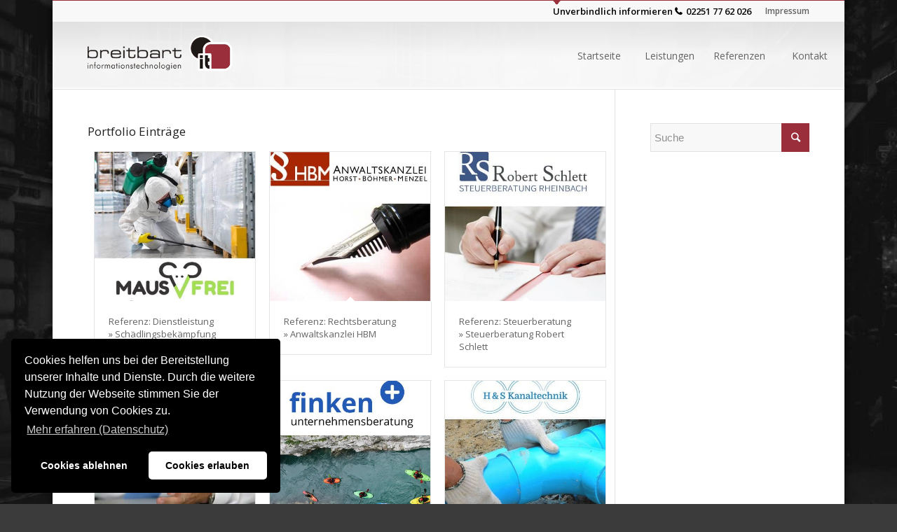

--- FILE ---
content_type: text/html; charset=UTF-8
request_url: https://www.breitbart-it.de/schlagwort/logo-design/page/2/
body_size: 13908
content:
<!DOCTYPE html><html lang="de" class="html_boxed responsive av-preloader-disabled av-default-lightbox  html_header_top html_logo_left html_main_nav_header html_menu_right html_custom html_header_sticky html_header_shrinking html_header_topbar_active html_mobile_menu_phone html_disabled html_header_searchicon_disabled html_content_align_center html_header_unstick_top_disabled html_header_stretch_disabled html_entry_id_1221 av-no-preview "><head><meta charset="UTF-8" /><meta name="viewport" content="width=device-width, initial-scale=1, maximum-scale=1"><meta name='robots' content='noindex, follow' /><style>img:is([sizes="auto" i], [sizes^="auto," i]) { contain-intrinsic-size: 3000px 1500px }</style><title>Logo Archive | Seite 2 von 3 | Internetagentur breitbart-it</title><meta property="og:locale" content="de_DE" /><meta property="og:type" content="article" /><meta property="og:title" content="Logo Archive | Seite 2 von 3 | Internetagentur breitbart-it" /><meta property="og:url" content="https://www.breitbart-it.de/schlagwort/logo-design/" /><meta property="og:site_name" content="Internetagentur breitbart-it" /><meta name="twitter:card" content="summary_large_image" /> <script type="application/ld+json" class="yoast-schema-graph">{"@context":"https://schema.org","@graph":[{"@type":"CollectionPage","@id":"https://www.breitbart-it.de/schlagwort/logo-design/","url":"https://www.breitbart-it.de/schlagwort/logo-design/page/2/","name":"Logo Archive | Seite 2 von 3 | Internetagentur breitbart-it","isPartOf":{"@id":"https://www.breitbart-it.de/#website"},"primaryImageOfPage":{"@id":"https://www.breitbart-it.de/schlagwort/logo-design/page/2/#primaryimage"},"image":{"@id":"https://www.breitbart-it.de/schlagwort/logo-design/page/2/#primaryimage"},"thumbnailUrl":"https://www.breitbart-it.de/wp-content/uploads/portfolio-zeitundwert.jpg","breadcrumb":{"@id":"https://www.breitbart-it.de/schlagwort/logo-design/page/2/#breadcrumb"},"inLanguage":"de"},{"@type":"ImageObject","inLanguage":"de","@id":"https://www.breitbart-it.de/schlagwort/logo-design/page/2/#primaryimage","url":"https://www.breitbart-it.de/wp-content/uploads/portfolio-zeitundwert.jpg","contentUrl":"https://www.breitbart-it.de/wp-content/uploads/portfolio-zeitundwert.jpg","width":430,"height":449},{"@type":"BreadcrumbList","@id":"https://www.breitbart-it.de/schlagwort/logo-design/page/2/#breadcrumb","itemListElement":[{"@type":"ListItem","position":1,"name":"Home","item":"https://www.breitbart-it.de/"},{"@type":"ListItem","position":2,"name":"Logo"}]},{"@type":"WebSite","@id":"https://www.breitbart-it.de/#website","url":"https://www.breitbart-it.de/","name":"Internetagentur breitbart-it","description":"Homepages und Werbdruck aus Euskirchen","publisher":{"@id":"https://www.breitbart-it.de/#organization"},"potentialAction":[{"@type":"SearchAction","target":{"@type":"EntryPoint","urlTemplate":"https://www.breitbart-it.de/?s={search_term_string}"},"query-input":{"@type":"PropertyValueSpecification","valueRequired":true,"valueName":"search_term_string"}}],"inLanguage":"de"},{"@type":"Organization","@id":"https://www.breitbart-it.de/#organization","name":"Internetagentur breitbart-it","url":"https://www.breitbart-it.de/","logo":{"@type":"ImageObject","inLanguage":"de","@id":"https://www.breitbart-it.de/#/schema/logo/image/","url":"https://www.breitbart-it.de/wp-content/uploads/google-maps-marker.png","contentUrl":"https://www.breitbart-it.de/wp-content/uploads/google-maps-marker.png","width":80,"height":80,"caption":"Internetagentur breitbart-it"},"image":{"@id":"https://www.breitbart-it.de/#/schema/logo/image/"}}]}</script> <link rel="alternate" type="application/rss+xml" title="Internetagentur breitbart-it &raquo; Feed" href="https://www.breitbart-it.de/feed/" /><link rel="alternate" type="application/rss+xml" title="Internetagentur breitbart-it &raquo; Kommentar-Feed" href="https://www.breitbart-it.de/comments/feed/" /><link rel="alternate" type="application/rss+xml" title="Internetagentur breitbart-it &raquo; Schlagwort-Feed zu Logo" href="https://www.breitbart-it.de/schlagwort/logo-design/feed/" /><link rel='stylesheet' id='avia-google-webfont' href='//fonts.googleapis.com/css?family=Open+Sans:400,600%7CGreat+Vibes%7CFinger+Paint' type='text/css' media='all'/> <script defer src="[data-uri]"></script> <style id='wp-emoji-styles-inline-css' type='text/css'>img.wp-smiley, img.emoji {
		display: inline !important;
		border: none !important;
		box-shadow: none !important;
		height: 1em !important;
		width: 1em !important;
		margin: 0 0.07em !important;
		vertical-align: -0.1em !important;
		background: none !important;
		padding: 0 !important;
	}</style><link rel='stylesheet' id='wp-block-library-css' href='https://www.breitbart-it.de/wp-includes/css/dist/block-library/style.min.css?x81064&amp;ver=6.7.4' type='text/css' media='all' /><style id='classic-theme-styles-inline-css' type='text/css'>/*! This file is auto-generated */
.wp-block-button__link{color:#fff;background-color:#32373c;border-radius:9999px;box-shadow:none;text-decoration:none;padding:calc(.667em + 2px) calc(1.333em + 2px);font-size:1.125em}.wp-block-file__button{background:#32373c;color:#fff;text-decoration:none}</style><style id='global-styles-inline-css' type='text/css'>:root{--wp--preset--aspect-ratio--square: 1;--wp--preset--aspect-ratio--4-3: 4/3;--wp--preset--aspect-ratio--3-4: 3/4;--wp--preset--aspect-ratio--3-2: 3/2;--wp--preset--aspect-ratio--2-3: 2/3;--wp--preset--aspect-ratio--16-9: 16/9;--wp--preset--aspect-ratio--9-16: 9/16;--wp--preset--color--black: #000000;--wp--preset--color--cyan-bluish-gray: #abb8c3;--wp--preset--color--white: #ffffff;--wp--preset--color--pale-pink: #f78da7;--wp--preset--color--vivid-red: #cf2e2e;--wp--preset--color--luminous-vivid-orange: #ff6900;--wp--preset--color--luminous-vivid-amber: #fcb900;--wp--preset--color--light-green-cyan: #7bdcb5;--wp--preset--color--vivid-green-cyan: #00d084;--wp--preset--color--pale-cyan-blue: #8ed1fc;--wp--preset--color--vivid-cyan-blue: #0693e3;--wp--preset--color--vivid-purple: #9b51e0;--wp--preset--gradient--vivid-cyan-blue-to-vivid-purple: linear-gradient(135deg,rgba(6,147,227,1) 0%,rgb(155,81,224) 100%);--wp--preset--gradient--light-green-cyan-to-vivid-green-cyan: linear-gradient(135deg,rgb(122,220,180) 0%,rgb(0,208,130) 100%);--wp--preset--gradient--luminous-vivid-amber-to-luminous-vivid-orange: linear-gradient(135deg,rgba(252,185,0,1) 0%,rgba(255,105,0,1) 100%);--wp--preset--gradient--luminous-vivid-orange-to-vivid-red: linear-gradient(135deg,rgba(255,105,0,1) 0%,rgb(207,46,46) 100%);--wp--preset--gradient--very-light-gray-to-cyan-bluish-gray: linear-gradient(135deg,rgb(238,238,238) 0%,rgb(169,184,195) 100%);--wp--preset--gradient--cool-to-warm-spectrum: linear-gradient(135deg,rgb(74,234,220) 0%,rgb(151,120,209) 20%,rgb(207,42,186) 40%,rgb(238,44,130) 60%,rgb(251,105,98) 80%,rgb(254,248,76) 100%);--wp--preset--gradient--blush-light-purple: linear-gradient(135deg,rgb(255,206,236) 0%,rgb(152,150,240) 100%);--wp--preset--gradient--blush-bordeaux: linear-gradient(135deg,rgb(254,205,165) 0%,rgb(254,45,45) 50%,rgb(107,0,62) 100%);--wp--preset--gradient--luminous-dusk: linear-gradient(135deg,rgb(255,203,112) 0%,rgb(199,81,192) 50%,rgb(65,88,208) 100%);--wp--preset--gradient--pale-ocean: linear-gradient(135deg,rgb(255,245,203) 0%,rgb(182,227,212) 50%,rgb(51,167,181) 100%);--wp--preset--gradient--electric-grass: linear-gradient(135deg,rgb(202,248,128) 0%,rgb(113,206,126) 100%);--wp--preset--gradient--midnight: linear-gradient(135deg,rgb(2,3,129) 0%,rgb(40,116,252) 100%);--wp--preset--font-size--small: 13px;--wp--preset--font-size--medium: 20px;--wp--preset--font-size--large: 36px;--wp--preset--font-size--x-large: 42px;--wp--preset--spacing--20: 0.44rem;--wp--preset--spacing--30: 0.67rem;--wp--preset--spacing--40: 1rem;--wp--preset--spacing--50: 1.5rem;--wp--preset--spacing--60: 2.25rem;--wp--preset--spacing--70: 3.38rem;--wp--preset--spacing--80: 5.06rem;--wp--preset--shadow--natural: 6px 6px 9px rgba(0, 0, 0, 0.2);--wp--preset--shadow--deep: 12px 12px 50px rgba(0, 0, 0, 0.4);--wp--preset--shadow--sharp: 6px 6px 0px rgba(0, 0, 0, 0.2);--wp--preset--shadow--outlined: 6px 6px 0px -3px rgba(255, 255, 255, 1), 6px 6px rgba(0, 0, 0, 1);--wp--preset--shadow--crisp: 6px 6px 0px rgba(0, 0, 0, 1);}:where(.is-layout-flex){gap: 0.5em;}:where(.is-layout-grid){gap: 0.5em;}body .is-layout-flex{display: flex;}.is-layout-flex{flex-wrap: wrap;align-items: center;}.is-layout-flex > :is(*, div){margin: 0;}body .is-layout-grid{display: grid;}.is-layout-grid > :is(*, div){margin: 0;}:where(.wp-block-columns.is-layout-flex){gap: 2em;}:where(.wp-block-columns.is-layout-grid){gap: 2em;}:where(.wp-block-post-template.is-layout-flex){gap: 1.25em;}:where(.wp-block-post-template.is-layout-grid){gap: 1.25em;}.has-black-color{color: var(--wp--preset--color--black) !important;}.has-cyan-bluish-gray-color{color: var(--wp--preset--color--cyan-bluish-gray) !important;}.has-white-color{color: var(--wp--preset--color--white) !important;}.has-pale-pink-color{color: var(--wp--preset--color--pale-pink) !important;}.has-vivid-red-color{color: var(--wp--preset--color--vivid-red) !important;}.has-luminous-vivid-orange-color{color: var(--wp--preset--color--luminous-vivid-orange) !important;}.has-luminous-vivid-amber-color{color: var(--wp--preset--color--luminous-vivid-amber) !important;}.has-light-green-cyan-color{color: var(--wp--preset--color--light-green-cyan) !important;}.has-vivid-green-cyan-color{color: var(--wp--preset--color--vivid-green-cyan) !important;}.has-pale-cyan-blue-color{color: var(--wp--preset--color--pale-cyan-blue) !important;}.has-vivid-cyan-blue-color{color: var(--wp--preset--color--vivid-cyan-blue) !important;}.has-vivid-purple-color{color: var(--wp--preset--color--vivid-purple) !important;}.has-black-background-color{background-color: var(--wp--preset--color--black) !important;}.has-cyan-bluish-gray-background-color{background-color: var(--wp--preset--color--cyan-bluish-gray) !important;}.has-white-background-color{background-color: var(--wp--preset--color--white) !important;}.has-pale-pink-background-color{background-color: var(--wp--preset--color--pale-pink) !important;}.has-vivid-red-background-color{background-color: var(--wp--preset--color--vivid-red) !important;}.has-luminous-vivid-orange-background-color{background-color: var(--wp--preset--color--luminous-vivid-orange) !important;}.has-luminous-vivid-amber-background-color{background-color: var(--wp--preset--color--luminous-vivid-amber) !important;}.has-light-green-cyan-background-color{background-color: var(--wp--preset--color--light-green-cyan) !important;}.has-vivid-green-cyan-background-color{background-color: var(--wp--preset--color--vivid-green-cyan) !important;}.has-pale-cyan-blue-background-color{background-color: var(--wp--preset--color--pale-cyan-blue) !important;}.has-vivid-cyan-blue-background-color{background-color: var(--wp--preset--color--vivid-cyan-blue) !important;}.has-vivid-purple-background-color{background-color: var(--wp--preset--color--vivid-purple) !important;}.has-black-border-color{border-color: var(--wp--preset--color--black) !important;}.has-cyan-bluish-gray-border-color{border-color: var(--wp--preset--color--cyan-bluish-gray) !important;}.has-white-border-color{border-color: var(--wp--preset--color--white) !important;}.has-pale-pink-border-color{border-color: var(--wp--preset--color--pale-pink) !important;}.has-vivid-red-border-color{border-color: var(--wp--preset--color--vivid-red) !important;}.has-luminous-vivid-orange-border-color{border-color: var(--wp--preset--color--luminous-vivid-orange) !important;}.has-luminous-vivid-amber-border-color{border-color: var(--wp--preset--color--luminous-vivid-amber) !important;}.has-light-green-cyan-border-color{border-color: var(--wp--preset--color--light-green-cyan) !important;}.has-vivid-green-cyan-border-color{border-color: var(--wp--preset--color--vivid-green-cyan) !important;}.has-pale-cyan-blue-border-color{border-color: var(--wp--preset--color--pale-cyan-blue) !important;}.has-vivid-cyan-blue-border-color{border-color: var(--wp--preset--color--vivid-cyan-blue) !important;}.has-vivid-purple-border-color{border-color: var(--wp--preset--color--vivid-purple) !important;}.has-vivid-cyan-blue-to-vivid-purple-gradient-background{background: var(--wp--preset--gradient--vivid-cyan-blue-to-vivid-purple) !important;}.has-light-green-cyan-to-vivid-green-cyan-gradient-background{background: var(--wp--preset--gradient--light-green-cyan-to-vivid-green-cyan) !important;}.has-luminous-vivid-amber-to-luminous-vivid-orange-gradient-background{background: var(--wp--preset--gradient--luminous-vivid-amber-to-luminous-vivid-orange) !important;}.has-luminous-vivid-orange-to-vivid-red-gradient-background{background: var(--wp--preset--gradient--luminous-vivid-orange-to-vivid-red) !important;}.has-very-light-gray-to-cyan-bluish-gray-gradient-background{background: var(--wp--preset--gradient--very-light-gray-to-cyan-bluish-gray) !important;}.has-cool-to-warm-spectrum-gradient-background{background: var(--wp--preset--gradient--cool-to-warm-spectrum) !important;}.has-blush-light-purple-gradient-background{background: var(--wp--preset--gradient--blush-light-purple) !important;}.has-blush-bordeaux-gradient-background{background: var(--wp--preset--gradient--blush-bordeaux) !important;}.has-luminous-dusk-gradient-background{background: var(--wp--preset--gradient--luminous-dusk) !important;}.has-pale-ocean-gradient-background{background: var(--wp--preset--gradient--pale-ocean) !important;}.has-electric-grass-gradient-background{background: var(--wp--preset--gradient--electric-grass) !important;}.has-midnight-gradient-background{background: var(--wp--preset--gradient--midnight) !important;}.has-small-font-size{font-size: var(--wp--preset--font-size--small) !important;}.has-medium-font-size{font-size: var(--wp--preset--font-size--medium) !important;}.has-large-font-size{font-size: var(--wp--preset--font-size--large) !important;}.has-x-large-font-size{font-size: var(--wp--preset--font-size--x-large) !important;}
:where(.wp-block-post-template.is-layout-flex){gap: 1.25em;}:where(.wp-block-post-template.is-layout-grid){gap: 1.25em;}
:where(.wp-block-columns.is-layout-flex){gap: 2em;}:where(.wp-block-columns.is-layout-grid){gap: 2em;}
:root :where(.wp-block-pullquote){font-size: 1.5em;line-height: 1.6;}</style><link rel='stylesheet' id='avia-grid-css' href='https://www.breitbart-it.de/wp-content/cache/autoptimize/css/autoptimize_single_07ebf81eee8d9a44213e6a8d3632c232.css?x81064&amp;ver=2' type='text/css' media='all' /><link rel='stylesheet' id='avia-base-css' href='https://www.breitbart-it.de/wp-content/cache/autoptimize/css/autoptimize_single_fccc7697c8dbb9a286b0640986418248.css?x81064&amp;ver=2' type='text/css' media='all' /><link rel='stylesheet' id='avia-layout-css' href='https://www.breitbart-it.de/wp-content/cache/autoptimize/css/autoptimize_single_8d962f8283cdabd9adafc17f420160d7.css?x81064&amp;ver=2' type='text/css' media='all' /><link rel='stylesheet' id='avia-scs-css' href='https://www.breitbart-it.de/wp-content/cache/autoptimize/css/autoptimize_single_dc55118fc1993ec464211f6e55f84c2f.css?x81064&amp;ver=2' type='text/css' media='all' /><link rel='stylesheet' id='avia-popup-css-css' href='https://www.breitbart-it.de/wp-content/cache/autoptimize/css/autoptimize_single_ae6f6d4eb0f0a430a7cf0d9c2a9d26d5.css?x81064&amp;ver=1' type='text/css' media='screen' /><link rel='stylesheet' id='avia-media-css' href='https://www.breitbart-it.de/wp-content/cache/autoptimize/css/autoptimize_single_2a60683beed883953551f241304746cb.css?x81064&amp;ver=1' type='text/css' media='screen' /><link rel='stylesheet' id='avia-print-css' href='https://www.breitbart-it.de/wp-content/cache/autoptimize/css/autoptimize_single_9d7bb7b58a83cc8ebf1b8d796b4da61f.css?x81064&amp;ver=1' type='text/css' media='print' /><link rel='stylesheet' id='avia-dynamic-css' href='https://www.breitbart-it.de/wp-content/cache/autoptimize/css/autoptimize_single_0215f81971c58b2197620c8f2a8c0b93.css?x81064&amp;ver=6421a7a37723e' type='text/css' media='all' /><link rel='stylesheet' id='avia-custom-css' href='https://www.breitbart-it.de/wp-content/cache/autoptimize/css/autoptimize_single_5bb1b7316c74d90733b2add34643f982.css?x81064&amp;ver=2' type='text/css' media='all' /><link rel='stylesheet' id='cookieconsent-css' href='https://www.breitbart-it.de/wp-content/cache/autoptimize/css/autoptimize_single_0c3ede6ea468fbef99d1f664ae30ecd4.css?x81064&amp;ver=3.1.1' type='text/css' media='all' /> <script type="text/javascript" src="https://www.breitbart-it.de/wp-includes/js/jquery/jquery.min.js?x81064&amp;ver=3.7.1" id="jquery-core-js"></script> <script defer type="text/javascript" src="https://www.breitbart-it.de/wp-includes/js/jquery/jquery-migrate.min.js?x81064&amp;ver=3.4.1" id="jquery-migrate-js"></script> <script defer type="text/javascript" src="https://www.breitbart-it.de/wp-content/cache/autoptimize/js/autoptimize_single_1576e8fb56fd21b095f1dac17969d2b8.js?x81064&amp;ver=2" id="avia-compat-js"></script> <link rel="https://api.w.org/" href="https://www.breitbart-it.de/wp-json/" /><link rel="alternate" title="JSON" type="application/json" href="https://www.breitbart-it.de/wp-json/wp/v2/tags/25" /><link rel="EditURI" type="application/rsd+xml" title="RSD" href="https://www.breitbart-it.de/xmlrpc.php?rsd" /><meta name="generator" content="WordPress 6.7.4" /><link rel="profile" href="http://gmpg.org/xfn/11" /><link rel="alternate" type="application/rss+xml" title="Internetagentur breitbart-it RSS2 Feed" href="https://www.breitbart-it.de/feed/" /><link rel="pingback" href="https://www.breitbart-it.de/xmlrpc.php" /><style type='text/css' media='screen'>#top #header_main > .container, #top #header_main > .container .main_menu  .av-main-nav > li > a, #top #header_main #menu-item-shop .cart_dropdown_link{ height:95px; line-height: 95px; }
 .html_top_nav_header .av-logo-container{ height:95px;  }
 .html_header_top.html_header_sticky #top #wrap_all #main{ padding-top:125px; }</style><!--[if lt IE 9]><script src="https://www.breitbart-it.de/wp-content/themes/enfold/js/html5shiv.js?x81064"></script><![endif]--><link rel="icon" href="https://www.breitbart-it.de/wp-content/uploads/favico.png?x81064" type="image/png"> <style type='text/css'>@font-face {font-family: 'entypo-fontello'; font-weight: normal; font-style: normal;
src: url('https://www.breitbart-it.de/wp-content/themes/enfold/config-templatebuilder/avia-template-builder/assets/fonts/entypo-fontello.eot?v=3');
src: url('https://www.breitbart-it.de/wp-content/themes/enfold/config-templatebuilder/avia-template-builder/assets/fonts/entypo-fontello.eot?v=3#iefix') format('embedded-opentype'), 
url('https://www.breitbart-it.de/wp-content/themes/enfold/config-templatebuilder/avia-template-builder/assets/fonts/entypo-fontello.woff?v=3') format('woff'), 
url('https://www.breitbart-it.de/wp-content/themes/enfold/config-templatebuilder/avia-template-builder/assets/fonts/entypo-fontello.ttf?v=3') format('truetype'), 
url('https://www.breitbart-it.de/wp-content/themes/enfold/config-templatebuilder/avia-template-builder/assets/fonts/entypo-fontello.svg?v=3#entypo-fontello') format('svg');
} #top .avia-font-entypo-fontello, body .avia-font-entypo-fontello, html body [data-av_iconfont='entypo-fontello']:before{ font-family: 'entypo-fontello'; }

@font-face {font-family: 'fontello'; font-weight: normal; font-style: normal;
src: url('https://www.breitbart-it.de/wp-content/uploads/avia_fonts/fontello/fontello.eot');
src: url('https://www.breitbart-it.de/wp-content/uploads/avia_fonts/fontello/fontello.eot?#iefix') format('embedded-opentype'), 
url('https://www.breitbart-it.de/wp-content/uploads/avia_fonts/fontello/fontello.woff') format('woff'), 
url('https://www.breitbart-it.de/wp-content/uploads/avia_fonts/fontello/fontello.ttf') format('truetype'), 
url('https://www.breitbart-it.de/wp-content/uploads/avia_fonts/fontello/fontello.svg#fontello') format('svg');
} #top .avia-font-fontello, body .avia-font-fontello, html body [data-av_iconfont='fontello']:before{ font-family: 'fontello'; }</style></head><body id="top" class="archive paged tag tag-logo-design tag-25 paged-2 tag-paged-2 boxed open_sans " itemscope="itemscope" itemtype="https://schema.org/WebPage" ><div id='wrap_all'><header id='header' class='all_colors header_color light_bg_color  av_header_top av_logo_left av_main_nav_header av_menu_right av_custom av_header_sticky av_header_shrinking av_header_stretch_disabled av_mobile_menu_phone av_header_searchicon_disabled av_header_unstick_top_disabled av_bottom_nav_disabled  av_alternate_logo_active av_header_border_disabled'  role="banner" itemscope="itemscope" itemtype="https://schema.org/WPHeader" > <a id="advanced_menu_toggle" href="#" aria-hidden='true' data-av_icon='' data-av_iconfont='entypo-fontello'></a><a id="advanced_menu_hide" href="#" 	aria-hidden='true' data-av_icon='' data-av_iconfont='entypo-fontello'></a><div id='header_meta' class='container_wrap container_wrap_meta  av_secondary_right av_extra_header_active av_phone_active_right av_entry_id_1221'><div class='container'><nav class='sub_menu'  role="navigation" itemscope="itemscope" itemtype="https://schema.org/SiteNavigationElement" ><ul id="avia2-menu" class="menu"><li id="menu-item-67" class="menu-item menu-item-type-post_type menu-item-object-page menu-item-67"><a href="https://www.breitbart-it.de/impressum/">Impressum</a></li></ul></nav><div class='phone-info with_nav'><span>Unverbindlich informieren <a class="phone" href="tel:+4922517762026">02251 77 62 026</a></span></div></div></div><div  id='header_main' class='container_wrap container_wrap_logo'><div class='container av-logo-container'><div class='inner-container'><span class='logo'><a href='https://www.breitbart-it.de/'><img height='100' width='300' src='https://www.breitbart-it.de/wp-content/uploads/breitbart-it-logo-c1.png?x81064' alt='Internetagentur breitbart-it' /></a></span><nav class='main_menu' data-selectname='Seite auswählen'  role="navigation" itemscope="itemscope" itemtype="https://schema.org/SiteNavigationElement" ><div class="avia-menu av-main-nav-wrap"><ul id="avia-menu" class="menu av-main-nav"><li id="menu-item-60" class="menu-item menu-item-type-post_type menu-item-object-page menu-item-home menu-item-top-level menu-item-top-level-1"><a href="https://www.breitbart-it.de/" itemprop="url"><span class="avia-bullet"></span><span class="avia-menu-text">Startseite</span><span class="avia-menu-fx"><span class="avia-arrow-wrap"><span class="avia-arrow"></span></span></span></a></li><li id="menu-item-58" class="menu-item menu-item-type-post_type menu-item-object-page menu-item-top-level menu-item-top-level-2"><a href="https://www.breitbart-it.de/leistungen/" itemprop="url"><span class="avia-bullet"></span><span class="avia-menu-text">Leistungen</span><span class="avia-menu-fx"><span class="avia-arrow-wrap"><span class="avia-arrow"></span></span></span></a></li><li id="menu-item-59" class="menu-item menu-item-type-post_type menu-item-object-page menu-item-mega-parent  menu-item-top-level menu-item-top-level-3"><a href="https://www.breitbart-it.de/referenzen/" itemprop="url"><span class="avia-bullet"></span><span class="avia-menu-text">Referenzen</span><span class="avia-menu-fx"><span class="avia-arrow-wrap"><span class="avia-arrow"></span></span></span></a></li><li id="menu-item-57" class="menu-item menu-item-type-post_type menu-item-object-page menu-item-top-level menu-item-top-level-4"><a href="https://www.breitbart-it.de/kontakt/" itemprop="url"><span class="avia-bullet"></span><span class="avia-menu-text">Kontakt</span><span class="avia-menu-fx"><span class="avia-arrow-wrap"><span class="avia-arrow"></span></span></span></a></li></ul></div></nav></div></div></div><div class='header_bg'></div></header><div id='main' class='all_colors' data-scroll-offset='95'><div class='container_wrap container_wrap_first main_color sidebar_right'><div class='container template-blog '><main class='content av-content-small alpha units'  role="main" itemprop="mainContentOfPage" itemscope="itemscope" itemtype="https://schema.org/Blog" ><div class="category-term-description"></div><h3 class='post-title tag-page-post-type-title'>Portfolio Einträge</h3><div class=' grid-sort-container isotope no_margin-container with-title-container grid-total-even grid-col-3 grid-links-' data-portfolio-id='1'><div data-ajax-id='1311' class=' grid-entry flex_column isotope-item all_sort no_margin post-entry post-entry-1311 grid-entry-overview grid-loop-1 grid-parity-odd  dienstleistung_sort webseiten_sort logo-corporate-design_sort geschaeftsdruck-leistungskategorien_sort  av_one_third first default_av_fullwidth '><article class='main_color inner-entry'  itemscope="itemscope" itemtype="https://schema.org/CreativeWork" ><a href='https://www.breitbart-it.de/kunden/referenz-dienstleistung-schaedlingsbekaempfung-bramer/' title='Referenz: Dienstleistung&raquo; Schädlingsbekämpfung Bramer'  data-rel='grid-1' class='grid-image avia-hover-fx'><img width="430" height="400" src="https://www.breitbart-it.de/wp-content/uploads/portfolio-mausfrei-430x400.jpg?x81064" class="attachment-portfolio size-portfolio wp-post-image" alt="" decoding="async" loading="lazy" /></a><div class='grid-content'><div class='avia-arrow'></div><header class="entry-content-header"><h3 class='grid-entry-title entry-title'  itemprop="headline" ><a href='https://www.breitbart-it.de/kunden/referenz-dienstleistung-schaedlingsbekaempfung-bramer/' title='Referenz: Dienstleistung&raquo; Schädlingsbekämpfung Bramer'>Referenz: Dienstleistung<br/>&raquo; Schädlingsbekämpfung Bramer</a></h3></header></div><footer class="entry-footer"></footer></article></div><div data-ajax-id='226' class=' grid-entry flex_column isotope-item all_sort no_margin post-entry post-entry-226 grid-entry-overview grid-loop-2 grid-parity-even  rechts-steuerberatung_sort webseiten_sort logo-corporate-design_sort geschaeftsdruck-leistungskategorien_sort  av_one_third  default_av_fullwidth '><article class='main_color inner-entry'  itemscope="itemscope" itemtype="https://schema.org/CreativeWork" ><a href='https://www.breitbart-it.de/kunden/anwaltskanzlei-hbm/' title='Referenz: Rechtsberatung&raquo; Anwaltskanzlei HBM'  data-rel='grid-1' class='grid-image avia-hover-fx'><img width="430" height="400" src="https://www.breitbart-it.de/wp-content/uploads/pp-hbm-430x400.jpg?x81064" class="attachment-portfolio size-portfolio wp-post-image" alt="" decoding="async" loading="lazy" /></a><div class='grid-content'><div class='avia-arrow'></div><header class="entry-content-header"><h3 class='grid-entry-title entry-title'  itemprop="headline" ><a href='https://www.breitbart-it.de/kunden/anwaltskanzlei-hbm/' title='Referenz: Rechtsberatung&raquo; Anwaltskanzlei HBM'>Referenz: Rechtsberatung<br/>&raquo; Anwaltskanzlei HBM</a></h3></header></div><footer class="entry-footer"></footer></article></div><div data-ajax-id='1063' class=' grid-entry flex_column isotope-item all_sort no_margin post-entry post-entry-1063 grid-entry-overview grid-loop-3 grid-parity-odd  rechts-steuerberatung_sort webseiten_sort logo-corporate-design_sort  av_one_third  default_av_fullwidth '><article class='main_color inner-entry'  itemscope="itemscope" itemtype="https://schema.org/CreativeWork" ><a href='https://www.breitbart-it.de/kunden/referenz-steuerberatung-robert-schlett/' title='Referenz: Steuerberatung&raquo; Steuerberatung Robert Schlett'  data-rel='grid-1' class='grid-image avia-hover-fx'><img width="430" height="400" src="https://www.breitbart-it.de/wp-content/uploads/pp-schlett-430x400.jpg?x81064" class="attachment-portfolio size-portfolio wp-post-image" alt="" decoding="async" loading="lazy" /></a><div class='grid-content'><div class='avia-arrow'></div><header class="entry-content-header"><h3 class='grid-entry-title entry-title'  itemprop="headline" ><a href='https://www.breitbart-it.de/kunden/referenz-steuerberatung-robert-schlett/' title='Referenz: Steuerberatung&raquo; Steuerberatung Robert Schlett'>Referenz: Steuerberatung<br/>&raquo; Steuerberatung Robert Schlett</a></h3></header></div><footer class="entry-footer"></footer></article></div><div data-ajax-id='225' class=' grid-entry flex_column isotope-item all_sort no_margin post-entry post-entry-225 grid-entry-overview grid-loop-4 grid-parity-even  rechts-steuerberatung_sort webseiten_sort logo-corporate-design_sort  av_one_third first default_av_fullwidth '><article class='main_color inner-entry'  itemscope="itemscope" itemtype="https://schema.org/CreativeWork" ><a href='https://www.breitbart-it.de/kunden/rechtsanwalt-michael-baumeister/' title='Referenz: Rechtsberatung&raquo; Rechtsanwalt Michael Baumeister'  data-rel='grid-1' class='grid-image avia-hover-fx'><img width="430" height="400" src="https://www.breitbart-it.de/wp-content/uploads/pp-baumeister-430x400.jpg?x81064" class="attachment-portfolio size-portfolio wp-post-image" alt="" decoding="async" loading="lazy" /></a><div class='grid-content'><div class='avia-arrow'></div><header class="entry-content-header"><h3 class='grid-entry-title entry-title'  itemprop="headline" ><a href='https://www.breitbart-it.de/kunden/rechtsanwalt-michael-baumeister/' title='Referenz: Rechtsberatung&raquo; Rechtsanwalt Michael Baumeister'>Referenz: Rechtsberatung<br/>&raquo; Rechtsanwalt Michael Baumeister</a></h3></header></div><footer class="entry-footer"></footer></article></div><div data-ajax-id='1092' class=' grid-entry flex_column isotope-item all_sort no_margin post-entry post-entry-1092 grid-entry-overview grid-loop-5 grid-parity-odd  consulting_sort webseiten_sort logo-corporate-design_sort geschaeftsdruck-leistungskategorien_sort  av_one_third  default_av_fullwidth '><article class='main_color inner-entry'  itemscope="itemscope" itemtype="https://schema.org/CreativeWork" ><a href='https://www.breitbart-it.de/kunden/referenz-unternehmensberatung-norbert-finken/' title='Referenz: Unternehmensberatung&raquo; Norbert Finken'  data-rel='grid-1' class='grid-image avia-hover-fx'><img width="430" height="400" src="https://www.breitbart-it.de/wp-content/uploads/pp-finken-unternehmensberatung-430x400.jpg?x81064" class="attachment-portfolio size-portfolio wp-post-image" alt="" decoding="async" loading="lazy" /></a><div class='grid-content'><div class='avia-arrow'></div><header class="entry-content-header"><h3 class='grid-entry-title entry-title'  itemprop="headline" ><a href='https://www.breitbart-it.de/kunden/referenz-unternehmensberatung-norbert-finken/' title='Referenz: Unternehmensberatung&raquo; Norbert Finken'>Referenz: Unternehmensberatung<br/>&raquo; Norbert Finken</a></h3></header></div><footer class="entry-footer"></footer></article></div><div data-ajax-id='1243' class=' grid-entry flex_column isotope-item all_sort no_margin post-entry post-entry-1243 grid-entry-overview grid-loop-6 grid-parity-even  handwerk_sort webseiten_sort  av_one_third  default_av_fullwidth '><article class='main_color inner-entry'  itemscope="itemscope" itemtype="https://schema.org/CreativeWork" ><a href='https://www.breitbart-it.de/kunden/referenz-handwerk-hs-kanaltechnik/' title='Referenz: Handwerk&raquo; H&amp;S Kanaltechnik'  data-rel='grid-1' class='grid-image avia-hover-fx'><img width="430" height="400" src="https://www.breitbart-it.de/wp-content/uploads/portfolio-hs-430x400.jpg?x81064" class="attachment-portfolio size-portfolio wp-post-image" alt="" decoding="async" loading="lazy" /></a><div class='grid-content'><div class='avia-arrow'></div><header class="entry-content-header"><h3 class='grid-entry-title entry-title'  itemprop="headline" ><a href='https://www.breitbart-it.de/kunden/referenz-handwerk-hs-kanaltechnik/' title='Referenz: Handwerk&raquo; H&amp;S Kanaltechnik'>Referenz: Handwerk<br/>&raquo; H&S Kanaltechnik</a></h3></header></div><footer class="entry-footer"></footer></article></div><div data-ajax-id='1153' class=' grid-entry flex_column isotope-item all_sort no_margin post-entry post-entry-1153 grid-entry-overview grid-loop-7 grid-parity-odd  dienstleistung_sort webseiten_sort logo-corporate-design_sort  av_one_third first default_av_fullwidth '><article class='main_color inner-entry'  itemscope="itemscope" itemtype="https://schema.org/CreativeWork" ><a href='https://www.breitbart-it.de/kunden/referenz-dienstleistung-durak-reinigungsservice/' title='Referenz: Dienstleistung&raquo; Durak Reinigungsservice'  data-rel='grid-1' class='grid-image avia-hover-fx'><img width="430" height="400" src="https://www.breitbart-it.de/wp-content/uploads/portfolio-durak-1-430x400.jpg?x81064" class="attachment-portfolio size-portfolio wp-post-image" alt="" decoding="async" loading="lazy" /></a><div class='grid-content'><div class='avia-arrow'></div><header class="entry-content-header"><h3 class='grid-entry-title entry-title'  itemprop="headline" ><a href='https://www.breitbart-it.de/kunden/referenz-dienstleistung-durak-reinigungsservice/' title='Referenz: Dienstleistung&raquo; Durak Reinigungsservice'>Referenz: Dienstleistung<br/>&raquo; Durak Reinigungsservice</a></h3></header></div><footer class="entry-footer"></footer></article></div><div data-ajax-id='1148' class=' grid-entry flex_column isotope-item all_sort no_margin post-entry post-entry-1148 grid-entry-overview grid-loop-8 grid-parity-even  dienstleistung_sort webseiten_sort logo-corporate-design_sort  av_one_third  default_av_fullwidth '><article class='main_color inner-entry'  itemscope="itemscope" itemtype="https://schema.org/CreativeWork" ><a href='https://www.breitbart-it.de/kunden/referenz-dienstleistungtherapeutic-touch/' title='Referenz: Dienstleistung&raquo;Therapeutic Touch'  data-rel='grid-1' class='grid-image avia-hover-fx'><img width="430" height="400" src="https://www.breitbart-it.de/wp-content/uploads/portfolio-neubert-430x400.jpg?x81064" class="attachment-portfolio size-portfolio wp-post-image" alt="" decoding="async" loading="lazy" /></a><div class='grid-content'><div class='avia-arrow'></div><header class="entry-content-header"><h3 class='grid-entry-title entry-title'  itemprop="headline" ><a href='https://www.breitbart-it.de/kunden/referenz-dienstleistungtherapeutic-touch/' title='Referenz: Dienstleistung&raquo;Therapeutic Touch'>Referenz: Dienstleistung<br/>&raquo;Therapeutic Touch</a></h3></header></div><footer class="entry-footer"></footer></article></div><div data-ajax-id='1117' class=' grid-entry flex_column isotope-item all_sort no_margin post-entry post-entry-1117 grid-entry-overview grid-loop-9 grid-parity-odd  beautydienstleistungen_sort webseiten_sort logo-corporate-design_sort geschaeftsdruck-leistungskategorien_sort werbedruck-leistungskategorien_sort  av_one_third  default_av_fullwidth '><article class='main_color inner-entry'  itemscope="itemscope" itemtype="https://schema.org/CreativeWork" ><a href='https://www.breitbart-it.de/kunden/referenz-dienstleistungbeautystudio-enjoy/' title='Referenz: Dienstleistung&raquo;Beautystudio Enjoy'  data-rel='grid-1' class='grid-image avia-hover-fx'><img width="430" height="400" src="https://www.breitbart-it.de/wp-content/uploads/pp-kosmetikinstitut-euskirchen-430x400.jpg?x81064" class="attachment-portfolio size-portfolio wp-post-image" alt="" decoding="async" loading="lazy" /></a><div class='grid-content'><div class='avia-arrow'></div><header class="entry-content-header"><h3 class='grid-entry-title entry-title'  itemprop="headline" ><a href='https://www.breitbart-it.de/kunden/referenz-dienstleistungbeautystudio-enjoy/' title='Referenz: Dienstleistung&raquo;Beautystudio Enjoy'>Referenz: Dienstleistung<br/>&raquo;Beautystudio Enjoy</a></h3></header></div><footer class="entry-footer"></footer></article></div><div data-ajax-id='1074' class=' grid-entry flex_column isotope-item all_sort no_margin post-entry post-entry-1074 grid-entry-overview grid-loop-10 grid-parity-even  post-entry-last  handel_sort webseiten_sort logo-corporate-design_sort  av_one_third first default_av_fullwidth '><article class='main_color inner-entry'  itemscope="itemscope" itemtype="https://schema.org/CreativeWork" ><a href='https://www.breitbart-it.de/kunden/referenz-handel-edelbauer-masskleidung/' title='Referenz: Handel&raquo; Edelbauer Masskleidung'  data-rel='grid-1' class='grid-image avia-hover-fx'><img width="430" height="400" src="https://www.breitbart-it.de/wp-content/uploads/pp-edelbauer-430x400.jpg?x81064" class="attachment-portfolio size-portfolio wp-post-image" alt="" decoding="async" loading="lazy" /></a><div class='grid-content'><div class='avia-arrow'></div><header class="entry-content-header"><h3 class='grid-entry-title entry-title'  itemprop="headline" ><a href='https://www.breitbart-it.de/kunden/referenz-handel-edelbauer-masskleidung/' title='Referenz: Handel&raquo; Edelbauer Masskleidung'>Referenz: Handel<br/>&raquo; Edelbauer Masskleidung</a></h3></header></div><footer class="entry-footer"></footer></article></div></div><div class='pagination-wrap pagination-portfolio'><nav class='pagination'><span class='pagination-meta'>Seite 2 von 3</span><a href='https://www.breitbart-it.de/schlagwort/logo-design/' class='inactive' >1</a><span class='current'>2</span><a href='https://www.breitbart-it.de/schlagwort/logo-design/page/3/' class='inactive' >3</a></nav></div></main><aside class='sidebar sidebar_right  alpha units'  role="complementary" itemscope="itemscope" itemtype="https://schema.org/WPSideBar" ><div class='inner_sidebar extralight-border'><section id="search-2" class="widget clearfix widget_search"><form action="https://www.breitbart-it.de/" id="searchform" method="get" class=""><div> <input type="submit" value="" id="searchsubmit" class="button avia-font-entypo-fontello" /> <input type="text" id="s" name="s" value="" placeholder='Suche' /></div></form><span class="seperator extralight-border"></span></section></div></aside></div></div><div class='container_wrap footer_color' id='footer'><div class='container'><div class='flex_column av_one_third  first el_before_av_one_third'><section id="text-4" class="widget clearfix widget_text"><h3 class="widgettitle">Ihr Internetauftritt in Euskirchen und der Region</h3><div class="textwidget"><p>breitbart-it sorgt verlässlich und kostengünstig seit 1999 für Ihren professionellen Internetauftritt - <strong>ideal auf Ihr Werbeziel abgestimmt und optimal in Google auffindbar</strong>.</p></div> <span class="seperator extralight-border"></span></section></div><div class='flex_column av_one_third  el_after_av_one_third  el_before_av_one_third '><section id="nav_menu-2" class="widget clearfix widget_nav_menu"><h3 class="widgettitle">Seiten</h3><div class="menu-hauptmenue-container"><ul id="menu-hauptmenue" class="menu"><li id="menu-item-60" class="menu-item menu-item-type-post_type menu-item-object-page menu-item-home menu-item-60"><a href="https://www.breitbart-it.de/">Startseite</a></li><li id="menu-item-58" class="menu-item menu-item-type-post_type menu-item-object-page menu-item-58"><a href="https://www.breitbart-it.de/leistungen/">Leistungen</a></li><li id="menu-item-59" class="menu-item menu-item-type-post_type menu-item-object-page menu-item-59"><a href="https://www.breitbart-it.de/referenzen/">Referenzen</a></li><li id="menu-item-57" class="menu-item menu-item-type-post_type menu-item-object-page menu-item-57"><a href="https://www.breitbart-it.de/kontakt/">Kontakt</a></li></ul></div><span class="seperator extralight-border"></span></section></div><div class='flex_column av_one_third  el_after_av_one_third  el_before_av_one_third '><section id="text-2" class="widget clearfix widget_text"><h3 class="widgettitle">Kontakt</h3><div class="textwidget">breitbart-it<br/> Friedrichsruh 23 &bullet; 53879 Euskirchen<br/> <br/> Tel: +49 (0)2251 77 620 26<br/> Fax: +49 (0)2251 77 620 28<br/> E-Mail: <a href="mailto:info@breitbart-it.de">info@breitbart-it.de</a></div> <span class="seperator extralight-border"></span></section></div></div></div><footer class='container_wrap socket_color' id='socket'  role="contentinfo" itemscope="itemscope" itemtype="https://schema.org/WPFooter" ><div class='container'> <span class='copyright'>© Copyright 2015 - breitbart-it &nbsp;|&nbsp;&nbsp;NEU: <a target="_blank"  href="http://www.regioaktion.de">REGIOAKTION - Couponwerbung in Ihrer Stadt</a> </span><nav class='sub_menu_socket'  role="navigation" itemscope="itemscope" itemtype="https://schema.org/SiteNavigationElement" ><div class="avia3-menu"><ul id="avia3-menu" class="menu"><li id="menu-item-76" class="menu-item menu-item-type-post_type menu-item-object-page menu-item-top-level menu-item-top-level-1"><a href="https://www.breitbart-it.de/impressum/" itemprop="url"><span class="avia-bullet"></span><span class="avia-menu-text">Impressum</span><span class="avia-menu-fx"><span class="avia-arrow-wrap"><span class="avia-arrow"></span></span></span></a></li><li id="menu-item-75" class="menu-item menu-item-type-post_type menu-item-object-page menu-item-top-level menu-item-top-level-2"><a href="https://www.breitbart-it.de/datenschutz/" itemprop="url"><span class="avia-bullet"></span><span class="avia-menu-text">Datenschutz</span><span class="avia-menu-fx"><span class="avia-arrow-wrap"><span class="avia-arrow"></span></span></span></a></li></ul></div></nav></div></footer></div></div> <!--[if lte IE 8]><style type="text/css">.bg_container {
			-ms-filter:"progid:DXImageTransform.Microsoft.AlphaImageLoader(src='https://www.breitbart-it.de/wp-content/uploads/background-body.jpg?x81064', sizingMethod='scale')";
			filter:progid:DXImageTransform.Microsoft.AlphaImageLoader(src='https://www.breitbart-it.de/wp-content/uploads/background-body.jpg?x81064', sizingMethod='scale');
			}</style><![endif]--><div class='bg_container' style='background-image:url(https://www.breitbart-it.de/wp-content/uploads/background-body.jpg);'></div> <script defer src="[data-uri]"></script> <script defer src="[data-uri]"></script> <script defer src="[data-uri]"></script> <script defer type="text/javascript" src="https://www.breitbart-it.de/wp-content/cache/autoptimize/js/autoptimize_single_f60ec3167fd98ea95a56174cec2a42a7.js?x81064&amp;ver=3" id="avia-default-js"></script> <script defer type="text/javascript" src="https://www.breitbart-it.de/wp-content/cache/autoptimize/js/autoptimize_single_a144578d383f547f2d87d719a484e0f2.js?x81064&amp;ver=3" id="avia-shortcodes-js"></script> <script defer type="text/javascript" src="https://www.breitbart-it.de/wp-content/themes/enfold/js/aviapopup/jquery.magnific-popup.min.js?x81064&amp;ver=2" id="avia-popup-js"></script> <script defer id="mediaelement-core-js-before" src="[data-uri]"></script> <script defer type="text/javascript" src="https://www.breitbart-it.de/wp-includes/js/mediaelement/mediaelement-and-player.min.js?x81064&amp;ver=4.2.17" id="mediaelement-core-js"></script> <script defer type="text/javascript" src="https://www.breitbart-it.de/wp-includes/js/mediaelement/mediaelement-migrate.min.js?x81064&amp;ver=6.7.4" id="mediaelement-migrate-js"></script> <script defer id="mediaelement-js-extra" src="[data-uri]"></script> <script defer type="text/javascript" src="https://www.breitbart-it.de/wp-includes/js/mediaelement/wp-mediaelement.min.js?x81064&amp;ver=6.7.4" id="wp-mediaelement-js"></script> <script defer type="text/javascript" src="https://www.breitbart-it.de/wp-content/cache/autoptimize/js/autoptimize_single_4a48532bf0b17c058b8b6854f49de23f.js?x81064&amp;ver=3.1.1" id="cookieconsent-js"></script> <script defer id="cookieconsent-js-after" src="[data-uri]"></script> <script defer id="google-analytics-germanized-gaoptout-js-extra" src="[data-uri]"></script> <script defer type="text/javascript" src="https://www.breitbart-it.de/wp-content/cache/autoptimize/js/autoptimize_single_222418b8c5b5439a81c8768f1b8cec0a.js?x81064&amp;ver=1.6.2" id="google-analytics-germanized-gaoptout-js"></script> <a href='#top' title='Nach oben scrollen' id='scroll-top-link' aria-hidden='true' data-av_icon='' data-av_iconfont='entypo-fontello'><span class="avia_hidden_link_text">Nach oben scrollen</span></a><div id="fb-root"></div></body></html>
<!--
Performance optimized by W3 Total Cache. Learn more: https://www.boldgrid.com/w3-total-cache/

Page Caching using Disk: Enhanced (SSL caching disabled) 
Database Caching 105/148 queries in 0.015 seconds using Disk

Served from: www.breitbart-it.de @ 2026-01-28 07:34:17 by W3 Total Cache
-->

--- FILE ---
content_type: text/css
request_url: https://www.breitbart-it.de/wp-content/cache/autoptimize/css/autoptimize_single_5bb1b7316c74d90733b2add34643f982.css?x81064&ver=2
body_size: 1826
content:
.ab-wedding-font h1{font-family:'Great Vibes',cursive!important;text-transform:none!important;font-size:100px!important}#text-5.widget{padding-bottom:0;font-size:13px!important}.av-special-heading-h3{margin-top:20px}.tags-portfolio a{pointer-events:none;cursor:default;color:#646464!important}#top .avia-post-nav{background-color:rgba(155,46,59,.6)}header.header-scrolled,header.header-scrolled-full{-webkit-box-shadow:0px 0px 8px 1px rgba(0,0,0,.75);-moz-box-shadow:0px 0px 8px 1px rgba(0,0,0,.75);box-shadow:0px 0px 8px 1px rgba(0,0,0,.75)}.ab-special-toggle .toggle_content.invers-color{background-color:transparent!important;border:none;border-top:1px solid #9b2e3b;text-align:justify}.ab-special-toggle .toggler.activeTitle.toggler_not_mobile{display:none}.ab-special-toggle h3{font-size:25px}.ab-special-toggle .iconbox_content .iconbox_icon{font-size:90px!important}div.ab-hero-referenzen{background-position:80% bottom!important}@media only screen and (max-width:900px){referenzen .flex_column.av_one_full{padding-left:0!important}}@media only screen and (max-width:480px){div.ab-hero-referenzen{background-position:85% bottom!important}referenzen .flex_column.av_one_full{padding-bottom:200px!important}}ul.ok li{list-style:none;margin-left:0!important}ul.ok li:before{display:inline-block;font-family:'entypo-fontello';content:"\e812";margin-right:.5em}#av_section_2{background-color:transparent!important}.bg_container{background-attachment:scroll}.masonry-referenzen .av-masonry .mobil-optimierte-webseiten_sort .av-masonry-image-container:after{display:inline-block;position:absolute;bottom:5px;left:5px;width:40px;height:40px;line-height:40px;border-radius:100px;background-color:rgba(110,204,63,.7);font-family:'entypo-fontello';font-size:25px;padding:5px;color:#fff;content:"\e8ac"}a.mobil-optimierte-webseiten_sort_button span.inner_sort_button:before{font-family:'entypo-fontello';font-size:15px;padding:5px;color:rgba(110,204,63,1);content:"\e8ac"}div#fullscreen_slider_0,.avia-slideshow-1,.av-video-service-html5,.avia-slide-wrap{background-color:transparent!important}div#fullscreen_slider_0 .av-video-slide{background-color:rgba(0,0,0,.7)!important}#main{background-color:transparent}#header_main .container{padding-right:0}.av-masonry-sort.main_color{background-image:none;background-color:transparent!important;border-bottom:1px solid #f0f0f0;margin-bottom:10px;padding-bottom:0}body.page-id-36 .masonry-referenzen .av-masonry a.all_sort_button{display:block;background-color:#f7f7f7;text-align:center}body.page-id-36 a.avia_show_sort{background-color:fff}body.page-id-36 a.logo-corporate-design_sort_button,body.page-id-36 a.mobil-optimierte-webseiten_sort_button,body.page-id-36 a.geschaeftsdruck-leistungskategorien_sort_button,body.page-id-36 a.ecommerce-online-shops_sort_button,body.page-id-36 a.webseiten_sort_button,body.page-id-36 a.werbedruck-leistungskategorien_sort_button{background-color:#efefef}span.geschaeftsdruck-leistungskategorien_sort_sep{display:none}span.aerzte_sort_sep{display:none}#portfoliobox-2 span.news-time{display:none}#portfoliobox-2 span.news-thumb{width:60px;height:60px}#portfoliobox-2 .news-thumb img{width:52px;height:52px}body.single-portfolio .avia-gallery .image-overlay,body.single-portfolio .avia-image-container .image-overlay{background-color:transparent!important}body.single-portfolio .image-overlay-inside{display:none}.entry-info .entry-image img{width:80px;height:80px}body.page-id-36 .masonry-referenzen .av-masonry div.av-masonry-sort{margin:20px 0;padding:0}body.page-id-36 .masonry-referenzen .av-masonry .av-inner-masonry{background:none!important}body.page-id-36 .masonry-referenzen .av-masonry .text-sep{display:none}body.page-id-36 div.av-sort-by-term{text-align:left}body.page-id-36 .masonry-referenzen .av-masonry .avia_show_sort,body.page-id-36 .masonry-referenzen .av-masonry .all_sort_button{border:1px solid #e1e1e1;margin:4px;padding:4px;border-radius:3px;font-size:12px}body.page-id-36 .masonry-referenzen .av-masonry .avia_show_sort:hover,body.page-id-36 .masonry-referenzen .av-masonry .all_sort_button:hover{background-color:#9b2e3b;color:#fff}#abstyling div.av-masonry-outerimage-container,body.page-id-36 .masonry-referenzen .av-masonry div.av-masonry-outerimage-container{-webkit-box-shadow:0px 0px 7px 0px rgba(0,0,0,.35);-moz-box-shadow:0px 0px 7px 0px rgba(0,0,0,.35);box-shadow:0px 0px 7px 0px rgba(0,0,0,.35);margin:14px}body.tag div.grid-entry{padding:10px}body.tag h3.grid-entry-title{font-size:13px!important;text-decoration:none}div#header_meta{border-top:1px solid #9b2e3b}.phone:before{display:inline-block;font-family:'fontello';color:#000;content:"\e800";margin-right:.5em}nav.main_menu li.current_page_item .avia-menu-text,nav.main_menu li.current-menu-item .avia-menu-text{color:#fff}div#footer{border-top-width:3px!important;background-color:rgba(0,0,0,.7)!important;border-top:3px solid #9b2e3b;border-bottom:3px solid #000}@media only screen and (min-width:768px){div#wrap_all{-webkit-box-shadow:0px 0px 13px 2px rgba(0,0,0,.55);-moz-box-shadow:0px 0px 13px 2px rgba(0,0,0,.55);box-shadow:0px 0px 13px 2px rgba(0,0,0,.55)}div.phone-info.with_nav{background-image:url(/wp-content/uploads/dreieck.png);background-position:left top;background-repeat:no-repeat;font-size:13px}div.phone-info.with_nav,div.phone-info.with_nav a{color:#000!important;font-weight:700}nav.sub_menu{font-size:12px}nav.main_menu span.avia-menu-fx{display:none}nav.main_menu .av-main-nav>li{min-width:100px;text-align:center}nav.main_menu li.current_page_item,nav.main_menu li.current-menu-item{background-color:#9b2e3b;background-image:url(/wp-content/uploads/bg-nav-current-item.png);background-repeat:repeat-x;background-position:top}nav.main_menu li.current_page_item a span,nav.main_menu li.current-menu-item a span{color:#fff!important}nav.main_menu li a span{font-weight:300!important}nav.main_menu li a:hover{background-color:#444}nav.main_menu li a:hover span{color:#fff!important}nav.main_menu li:last-child a{background-image:none;padding-right:13px!important}}body.page-id-4 #header_meta{display:none!important}@media only screen and (min-width:767px){body.page-id-4 header.av_header_transparency #header_meta,body.page-id-4 header.av_header_transparency nav.main_menu,body.page-id-4 .av_header_transparency .header_bg{visibility:hidden}body.page-id-4 .header-scrolled-full .header_bg{visibility:visible}}@media only screen and (max-width:768px){#referenzen .flex_column.av_one_full{padding:100px 180px 160px 0!important}}@media only screen and (max-width:480px){#referenzen{background-position:80% center!important}#referenzen .flex_column.av_one_full{padding:100px 0 260px!important}}